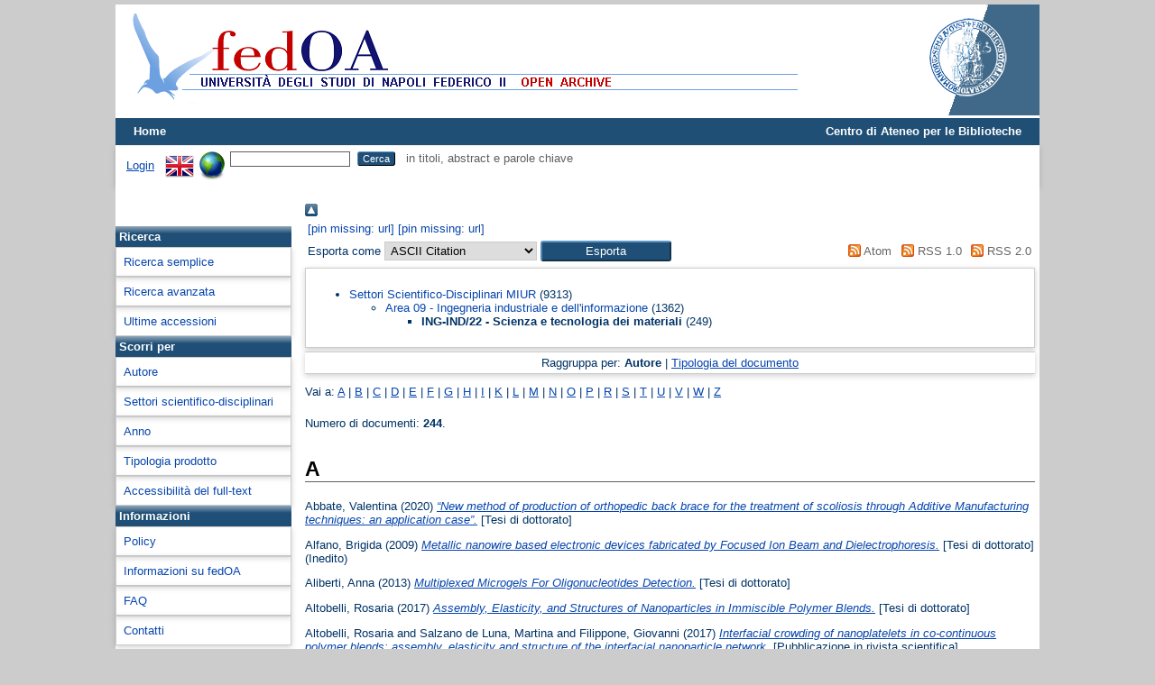

--- FILE ---
content_type: text/html; charset=utf-8
request_url: http://www.fedoa.unina.it/view/subjects/ING-IND=5F22.html
body_size: 83731
content:
<!DOCTYPE html>
<html xmlns="http://www.w3.org/1999/xhtml">
  <head>
    <meta http-equiv="X-UA-Compatible" content="IE=edge" />
    <title>Documenti il cui settore scientifico-disciplinare è "ING-IND/22 - Scienza e tecnologia dei materiali" - fedOA</title>
    <link rel="icon" href="/favicon.ico" type="image/x-icon" />
    <link rel="shortcut icon" href="/favicon.ico" type="image/x-icon" />
    <link href="http://www.fedoa.unina.it/" rel="Top" />
    <link href="http://www.fedoa.unina.it/sword-app/servicedocument" rel="Sword" />
    <link rel="SwordDeposit" href="http://www.fedoa.unina.it/id/contents" />
    <link rel="Search" href="http://www.fedoa.unina.it/cgi/search" type="text/html" />
    <link type="application/opensearchdescription+xml" href="http://www.fedoa.unina.it/cgi/opensearchdescription" title="fedOA" rel="Search" />
    <script type="text/javascript">
// <![CDATA[
var eprints_http_root = "http://www.fedoa.unina.it";
var eprints_http_cgiroot = "http://www.fedoa.unina.it/cgi";
var eprints_oai_archive_id = "fedoa.unina.it";
var eprints_logged_in = false;
var eprints_logged_in_userid = 0; 
var eprints_logged_in_username = ""; 
var eprints_logged_in_usertype = ""; 
var eprints_lang_id = "it";
// ]]></script>
    <style type="text/css">.ep_logged_in { display: none }</style>
    <link rel="stylesheet" href="/style/auto-3.4.6.css?1732279742" type="text/css" />
    <script src="/javascript/auto-3.4.6.js?1732279742" type="text/javascript">
//padder
</script>
    <!--[if lte IE 6]>
        <link rel="stylesheet" type="text/css" href="/style/ie6.css" />
   <![endif]-->
    <meta name="Generator" content="EPrints 3.4.6" />
    <meta http-equiv="Content-Type" content="text/html; charset=UTF-8" />
    <meta http-equiv="Content-Language" content="it" />
    
  </head>
  <body>
    <div id="content">
    

      
  <!-- INIZIA SUPERIORE -->   
      <!--
  <div class="ep_tm_nav-up">
         <a href="http://www.sba.unina.it">Centro di Ateneo per le Biblioteche</a> |   
              <div id="ep_tm_languages"> 
                   <a href="/cgi/set_lang?lang=en&amp;referrer={$config{http_url}}">english</a> |
                  <a href="/cgi/set_lang?lang=it&amp;referrer={$config{http_url}}">italiano</a>
              </div>
  </div>
-->
      
  <div class="ep_tm_header ep_noprint">
      
           <div class="ep_tm_site_logo">
                 <a href="http://www.fedoa.unina.it/" title="fedOA">
                 <img alt="fedOA" src="/images/sitelogo.png" />
                 </a>
          </div>
    
             <div class="ep_tm_unina_logo">
             <a href="http://www.unina.it" title="Università di Napoli Federico II">
             <img alt="Universita di Napoli Federico II" src="/images/unina-fedoa.png" />
             </a>
         </div>
  
    <!--
         <div class="ep_tm_unina_logo">
             <a href="http://www.unina.it" title="Università di Napoli Federico II">
             <img alt="Università di Napoli Federico II" src="/images/barra_unina.jpg"/>
             </a>
         </div>
   -->
   
   
      <ul class="ep_tm_menu">
        <li>
          <a href="http://www.fedoa.unina.it">
            Home
          </a>
        </li>
        
<!--
        <li>
          <a href="{$config{http_url}}/information.html">
            <epc:phrase ref="template/navigation:about"/>
          </a>
        </li>
        <li>
          <a href="{$config{http_url}}/view/" menu="ep_tm_menu_browse">
            <epc:phrase ref="template/navigation:browse"/>
          </a>
          <ul id="ep_tm_menu_browse" style="display:none;">
            <li>
              <a href="{$config{http_url}}/view/year/">
                <epc:phrase ref="bin/generate_views:indextitleprefix"/>
                <epc:phrase ref="viewname_eprint_year"/>
              </a>
            </li>
            <li>
              <a href="{$config{http_url}}/view/subjects/">
                <epc:phrase ref="bin/generate_views:indextitleprefix"/>
                <epc:phrase ref="viewname_eprint_subjects"/>
              </a>
            </li>
            <li>
              <a href="{$config{http_url}}/view/divisions/">
                <epc:phrase ref="bin/generate_views:indextitleprefix"/>
                <epc:phrase ref="viewname_eprint_divisions"/>
              </a>
            </li>
            <li>
              <a href="{$config{http_url}}/view/creators/">
                <epc:phrase ref="bin/generate_views:indextitleprefix"/>
                <epc:phrase ref="viewname_eprint_creators"/>
              </a>
            </li>
          </ul>
           </li>
 --> 
        <li style="float:right"><a href="http://www.sba.unina.it" style="color:#ffffff; text-decoration: none;">Centro di Ateneo per le Biblioteche</a></li>
      </ul>

      <table class="ep_tm_searchbar">
        <tr>
          <td align="left">
            <ul id="ep_tm_menu_tools" class="ep_tm_key_tools"><li class="ep_tm_key_tools_item"><a class="ep_tm_key_tools_item_link" href="/cgi/users/home">Login</a></li></ul>
          </td>
          <td align="right" style="white-space: nowrap">
            <div id="ep_tm_languages"><a href="/cgi/set_lang?lang=en&amp;referrer=http%3A%2F%2Fwww.fedoa.unina.it%2Fview%2Fsubjects%2FING-IND%3D5F22.html" title="English"><img alt="English" border="0" align="top" src="/images/flags/en.png" /></a><a title="Cancella i cookie per la scelta della lingua" href="/cgi/set_lang?referrer=http%3A%2F%2Fwww.fedoa.unina.it%2Fview%2Fsubjects%2FING-IND%3D5F22.html"><img border="0" alt="Cancella i cookie per la scelta della lingua" align="top" src="/images/flags/aero.png" /></a></div>
            <form method="get" accept-charset="utf-8" action="http://www.fedoa.unina.it/cgi/search" style="display:inline">
              <input class="ep_tm_searchbarbox" size="20" type="text" name="q" />
              <input class="ep_tm_searchbarbutton" value="Cerca" type="submit" name="_action_search" />
              in titoli, abstract e parole chiave
              <input type="hidden" name="_action_search" value="Search" />
              <input type="hidden" name="_order" value="bytitle" />
              <input type="hidden" name="basic_srchtype" value="ALL" />
              <input type="hidden" name="_satisfyall" value="ALL" />
            </form>
          </td>
        </tr>
      </table>

    </div>
    
 <!-- INIZIA PARTE CENTRALE -->   

<div class="ep_tm_central">

<!-- INIZIA MENU SX -->

 <div class="ep_tm_page_menu-sx">
	 <div style="padding:10px 40px;">
   <div data-badge-details="right" data-badge-type="medium-donut" class="altmetric-embed"></div>
	</div>
     <div class="ep_toolbox"><div class="ep_toolbox_tab">
      Ricerca
    </div></div>
    
      <div class="ep_toolbox"><div class="ep_toolbox_content">
           <a href="http://www.fedoa.unina.it/cgi/search/simple">Ricerca semplice</a>
      </div></div>

    <div class="ep_toolbox"><div class="ep_toolbox_content">
         <a href="http://www.fedoa.unina.it/cgi/search/advanced">Ricerca avanzata</a>
    </div></div>
<!--  
       <div class="ep_toolbox"><div class="ep_toolbox_content" >
         <u>Full text ad accesso aperto</u>
    </div></div>
-->   
          <div class="ep_toolbox"><div class="ep_toolbox_content">
                 <a href="http://www.fedoa.unina.it/cgi/latest">Ultime accessioni</a>

    </div></div>
  
     <div class="ep_toolbox"><div class="ep_toolbox_tab">
      Scorri per
    </div></div>

    <div class="ep_toolbox"><div class="ep_toolbox_content">
              <a href="http://www.fedoa.unina.it/view/creators/">
                
                Autore
              </a>
    </div></div>
   
   
  
    <div class="ep_toolbox"><div class="ep_toolbox_content">
      <a href="http://www.fedoa.unina.it/view/subjects/">
                
                Settori scientifico-disciplinari
              </a>
       </div></div>

    <div class="ep_toolbox"><div class="ep_toolbox_content">
              <a href="http://www.fedoa.unina.it/view/year/">
                
                Anno
              </a>
      </div></div>    

  
<!--
     <div class="ep_toolbox"><div class="ep_toolbox_content" >
              <a href="{$config{http_url}}/view/creators_dep/">
                <epc:phrase ref="bin/generate_views:indextitleprefix"/>
                <epc:phrase ref="viewname_eprint_creators_dep"/>
              </a>
    </div></div>
-->

    <div class="ep_toolbox"><div class="ep_toolbox_content">
              <a href="http://www.fedoa.unina.it/view/types/">
                
                Tipologia prodotto
              </a>
    </div></div>
<!--   
       <div class="ep_toolbox"><div class="ep_toolbox_content" >
         <u>Dottorato</u>
    </div></div>
   
          <div class="ep_toolbox"><div class="ep_toolbox_content" >
         <u>Accessibilità full-text</u>
    </div></div>
   
-->
    <div class="ep_toolbox"><div class="ep_toolbox_content">
              <a href="http://www.fedoa.unina.it/view/by_fulltext/">
                
                Accessibilità del full-text
              </a>
    </div></div>
<!--
    <div class="ep_toolbox"><div class="ep_toolbox_content" >
              <a href="{$config{http_url}}/view/isicrui/">
                <epc:phrase ref="bin/generate_views:indextitleprefix"/>
                <epc:phrase ref="viewname_eprint_isicrui"/>
              </a>
    </div></div>
 --> 

   <div class="ep_toolbox"><div class="ep_toolbox_tab">
      Informazioni
    </div></div>
   

    <div class="ep_toolbox"><div class="ep_toolbox_content">
          <a href="http://www.fedoa.unina.it/policies.html">
            Policy
          </a>
        </div></div>
   

    <div class="ep_toolbox"><div class="ep_toolbox_content">
          <a href="http://www.fedoa.unina.it/information.html">
            Informazioni su fedOA
          </a>
        </div></div>

   
    <div class="ep_toolbox"><div class="ep_toolbox_content">
          <a href="http://www.fedoa.unina.it/faq.html">
            FAQ
          </a>
        </div></div>  
   
   
    <div class="ep_toolbox"><div class="ep_toolbox_content">
          <a href="http://www.fedoa.unina.it/contact.html">
            Contatti
          </a>
        </div></div>  
             
   </div>
 
 <!-- FINE MENU SX -->


<!-- INIZIA CONTENUTO PAGINA -->

   <div class="ep_tm_page_content">
     <!--
        <h1 class="ep_tm_pagetitle">
          <epc:pin ref="title"/>
        </h1>
-->
        <div class="no_link_decor"><a href="./" alt="[up]"><img alt="[up]" src="/style/images/multi_up.png"><table><tr><td>[pin missing: url]</td><td>[pin missing: url]</td></tr></table></img></a></div><form action="/cgi/exportview" method="get" accept-charset="utf-8">
<table width="100%"><tr>
  <td align="left">Esporta come <select id="export-format" name="format"><option value="Text">ASCII Citation</option><option value="BibTeX">BibTeX</option><option value="DC">Dublin Core</option><option value="DC_DOI">Dublin Core</option><option value="DC_OPENAIRE">Dublin Core</option><option value="XML">EP3 XML</option><option value="EndNote">EndNote</option><option value="HTML">HTML Citation</option><option value="JSON">JSON</option><option value="METS">METS</option><option value="CSV">Multiline CSV</option><option value="Ids">Object IDs</option><option value="ContextObject">OpenURL ContextObject</option><option value="RDFNT">RDF+N-Triples</option><option value="RDFN3">RDF+N3</option><option value="RDFXML">RDF+XML</option><option value="RefWorks">RefWorks</option><option value="Refer">Refer</option><option value="RIS">Reference Manager</option></select><input class="ep_form_action_button" value="Esporta" name="_action_export_redir" role="button" type="submit" /><input id="view" value="subjects" name="view" type="hidden" /><input id="values" value="ING-IND=5F22" name="values" type="hidden" /></td>
  <td align="right"> <span class="ep_search_feed"><a href="/cgi/exportview/subjects/ING-IND=5F22/Atom/ING-IND=5F22.xml"><img border="0" alt="[Atom feed]" src="/style/images/feed-icon-14x14.png" /> Atom</a></span> <span class="ep_search_feed"><a href="/cgi/exportview/subjects/ING-IND=5F22/RSS/ING-IND=5F22.rss"><img src="/style/images/feed-icon-14x14.png" alt="[RSS feed]" border="0" /> RSS 1.0</a></span> <span class="ep_search_feed"><a href="/cgi/exportview/subjects/ING-IND=5F22/RSS2/ING-IND=5F22.xml"><img src="/style/images/feed-icon-14x14.png" alt="[RSS2 feed]" border="0" /> RSS 2.0</a></span></td>
</tr>
<tr>
  <td align="left" colspan="2">
    
  </td>
</tr>
</table>

</form><div class="ep_toolbox"><div class="ep_toolbox_content"><ul><li><a href="ssd.html">Settori Scientifico-Disciplinari MIUR</a> (9313)<ul><li><a href="ssd-09.html">Area 09 - Ingegneria industriale e dell'informazione</a> (1362)<ul><li><strong>ING-IND/22 - Scienza e tecnologia dei materiali</strong> (249)</li></ul></li></ul></li></ul></div></div><div class="ep_view_page ep_view_page_view_subjects"><div class="ep_view_group_by">Raggruppa per: <span class="ep_view_group_by_current">Autore</span> | <a href="ING-IND=5F22.type.html">Tipologia del documento</a></div><div class="ep_view_jump ep_view_subjects_creators_name_jump"><div class="ep_view_jump_to">Vai a: <a href="#group_A">A</a> | <a href="#group_B">B</a> | <a href="#group_C">C</a> | <a href="#group_D">D</a> | <a href="#group_E">E</a> | <a href="#group_F">F</a> | <a href="#group_G">G</a> | <a href="#group_H">H</a> | <a href="#group_I">I</a> | <a href="#group_K">K</a> | <a href="#group_L">L</a> | <a href="#group_M">M</a> | <a href="#group_N">N</a> | <a href="#group_O">O</a> | <a href="#group_P">P</a> | <a href="#group_R">R</a> | <a href="#group_S">S</a> | <a href="#group_T">T</a> | <a href="#group_U">U</a> | <a href="#group_V">V</a> | <a href="#group_W">W</a> | <a href="#group_Z">Z</a></div></div><div class="ep_view_blurb">Numero di documenti: <strong>244</strong>.</div><a name="group_A"></a><h2>A</h2><p>


		<span class="person_name">Abbate, Valentina</span>
	

(2020)

<a href="http://www.fedoa.unina.it/13111/"><em>“New method of production of orthopedic back brace for the treatment of scoliosis through Additive Manufacturing techniques: an application case”.</em></a>


		[Tesi di dottorato]
	


	


</p><p>


		<span class="person_name">Alfano, Brigida</span>
	

(2009)

<a href="http://www.fedoa.unina.it/3902/"><em>Metallic nanowire based electronic devices fabricated by Focused Ion Beam and Dielectrophoresis.</em></a>


		[Tesi di dottorato]
	


	 (Inedito)


</p><p>


		<span class="person_name">Aliberti, Anna</span>
	

(2013)

<a href="http://www.fedoa.unina.it/9290/"><em>Multiplexed Microgels For Oligonucleotides Detection.</em></a>


		[Tesi di dottorato]
	


	


</p><p>


		<span class="person_name">Altobelli, Rosaria</span>
	

(2017)

<a href="http://www.fedoa.unina.it/12155/"><em>Assembly, Elasticity, and Structures of Nanoparticles in Immiscible Polymer Blends.</em></a>


		[Tesi di dottorato]
	


	


</p><p>


		<span class="person_name">Altobelli, Rosaria</span> and <span class="person_name">Salzano de Luna, Martina</span> and <span class="person_name">Filippone, Giovanni</span>
	

(2017)

<a href="http://www.fedoa.unina.it/12796/"><em>Interfacial crowding of nanoplatelets in co-continuous polymer blends: assembly, elasticity and structure of the interfacial nanoparticle network.</em></a>


		[Pubblicazione in rivista scientifica]
	


	


</p><p>


		<span class="person_name">Amalfitano, Giuseppe</span>
	

(2013)

<a href="http://www.fedoa.unina.it/9465/"><em>Oxygen storage materials: a new type of hemoglobin based oxygen carrier (HBOC).</em></a>


		[Tesi di dottorato]
	


	


</p><p>


		<span class="person_name">Anaclerio, Sandro</span>
	

(2009)

<a href="http://www.fedoa.unina.it/3256/"><em>PRODUZIONE DI CERAMICI AVANZATI CON TECNOLOGIE&#13;
NON CONVENZIONALI.</em></a>


		[Tesi di dottorato]
	


	 (Inedito)


</p><p>


		<span class="person_name">Aruta, Rosaria</span>
	

(2015)

<a href="http://www.fedoa.unina.it/10495/"><em>NANOSTRUCTURES FOR THERAPY AND DIAGNOSIS.</em></a>


		[Tesi di dottorato]
	


	


</p><p>


		<span class="person_name">Ascione, Chiara</span>
	

(2017)

<a href="http://www.fedoa.unina.it/12197/"><em>Development of high performance moisture barrier coating for PET bottles.</em></a>


		[Tesi di dottorato]
	


	


</p><p>


		<span class="person_name">Ascione, Laura</span>
	

(2013)

<a href="http://www.fedoa.unina.it/9342/"><em>Synthesis and Characterization of Hyperbranched Polyesters for Special Uses.</em></a>


		[Tesi di dottorato]
	


	


</p><p>


		<span class="person_name">Attianese, Ilaria</span>
	

(2013)

<a href="http://www.fedoa.unina.it/9523/"><em>Development of new material formulations to produce active films for food packaging.</em></a>


		[Tesi di dottorato]
	


	


</p><p>


		<span class="person_name">Autiello, Maria Assunta</span>
	

(2015)

<a href="http://www.fedoa.unina.it/10503/"><em>Manipulation of dermis based collagen networks with engineered mechanical behaviour for applications in the tanning sector.</em></a>


		[Tesi di dottorato]
	


	


</p><p>


		<span class="person_name">Aveta, Paola</span>
	

(2016)

<a href="http://www.fedoa.unina.it/11117/"><em>Caratterizzazione metallurgica e modellazione dei fenomeni di trasporto nella linear friction welding di leghe di titanio.</em></a>


		[Tesi di dottorato]
	


	


</p><p>


		<span class="person_name">Avolio, Roberto</span>
	

(2010)

<a href="http://www.fedoa.unina.it/8369/"><em>INNOVATIVE PET – BASED NANOSTRUCTURED MATERIALS FOR FOOD AND BEVERAGE PACKAGING APPLICATIONS.</em></a>


		[Tesi di dottorato]
	


	 (Inedito)


</p><p>


		<span class="person_name">Avossa, Joshua</span>
	

(2017)

<a href="http://www.fedoa.unina.it/12190/"><em>Imparting superhydrophobic properties through janus wrinkled silica-gel particles.</em></a>


		[Tesi di dottorato]
	


	


</p><a name="group_B"></a><h2>B</h2><p>


		<span class="person_name">Baldanza, Antonio</span>
	

(2022)

<a href="http://www.fedoa.unina.it/14593/"><em>Sorption thermodynamics and mass transport in glassy and rubbery polymers.</em></a>


		[Tesi di dottorato]
	


	


</p><p>


		<span class="person_name">Belli, Valentina</span>
	

(2014)

<a href="http://www.fedoa.unina.it/9821/"><em>“Rational design of nanoparticles to improve anticancer drug delivery”.</em></a>


		[Tesi di dottorato]
	


	


</p><p>


		<span class="person_name">Berardini, Francesco</span>
	

(2008)

<a href="http://www.fedoa.unina.it/3324/"><em>Studio e sviluppo di compositi innovativi a matrice termoplastica per applicazione nel settore dei trasporti.</em></a>


		[Tesi di dottorato]
	


	 (Inedito)


</p><p>


		<span class="person_name">Bevilacqua, Maria Fortuna</span>
	

(2006)

<a href="http://www.fedoa.unina.it/897/"><em>Chemical vapor deposition of carbon nanotubes on iron-patterned substrates: towards a control of the positioning and structure.</em></a>


		[Tesi di dottorato]
	


	 (Inedito)


</p><p>


		<span class="person_name">Bianco, Vittorio</span>
	

(2016)

<a href="http://www.fedoa.unina.it/10714/"><em>Digital Holography Microscopy at Lab-on-a-Chip scale: novel algorithms and recording strategies.</em></a>


		[Tesi di dottorato]
	


	


</p><p>


		<span class="person_name">Bizzarrini, Nadia</span>
	

(2016)

<a href="http://www.fedoa.unina.it/10796/"><em>Aerodynamic design of stall regulated wind turbines to maximize annual energy yield.</em></a>


		[Tesi di dottorato]
	


	


</p><p>


		<span class="person_name">Boccardi, Simone</span>
	

(2017)

<a href="http://www.fedoa.unina.it/11750/"><em>Infrared thermography to monitoring mechanical tests on composite materials: Experimental procedure and data analysis.</em></a>


		[Tesi di dottorato]
	


	


</p><p>


		<span class="person_name">Bonadies, Irene</span>
	

(2009)

<a href="http://www.fedoa.unina.it/3848/"><em>Nanocompositi a matrice PVC.</em></a>


		[Tesi di dottorato]
	


	 (Inedito)


</p><p>


		<span class="person_name">Bossio, Antonio</span>
	

(2013)

<a href="http://www.fedoa.unina.it/9262/"><em>Modellazione analitica del processo di corrosione di armature in calcestruzzo armato e validazione sperimentale mediante prove non distruttive.</em></a>


		[Tesi di dottorato]
	


	


</p><p>


		<span class="person_name">Brigante, Domenico</span>
	

(2008)

<a href="http://www.fedoa.unina.it/3460/"><em>STUDIO, MODELLAZIONE E SPERIMENTAZIONE
 DI UN COMPOSITO A MATRICE CEMENTIZIA PER RINFORZO STRUTTURALE.</em></a>


		[Tesi di dottorato]
	


	 (Inedito)


</p><p>


		<span class="person_name">Brondi, Cosimo</span>
	

(2020)

<a href="http://www.fedoa.unina.it/13086/"><em>Polyurethane foams: novel processing and novel additives for improved thermal insulation properties.</em></a>


		[Tesi di dottorato]
	


	


</p><p>


		<span class="person_name">Buosciolo, Antonietta</span>
	

(2008)

<a href="http://www.fedoa.unina.it/1905/"><em>Tin oxide thin films in opto-chemical sensing: preparation, surface morphology, near field optical properties and testing.</em></a>


		[Tesi di dottorato]
	


	 (Inedito)


</p><a name="group_C"></a><h2>C</h2><p>


		<span class="person_name">Cafiero, Livia</span>
	

(2016)

<a href="http://www.fedoa.unina.it/11034/"><em>Controllo della morfologia cellulare su scala micro e sub-micrometrica in espansi di miscele di polimeri termoplastici.</em></a>


		[Tesi di dottorato]
	


	


</p><p>


		<span class="person_name">Caggiano, Valeria</span>
	

(2008)

<a href="http://www.fedoa.unina.it/3326/"><em>Sviluppo di sistemi epossidici per la produzione di preimpregnati unidirezionali ad alta Tg e lunga shelf- life.</em></a>


		[Tesi di dottorato]
	


	 (Inedito)


</p><p>


		<span class="person_name">Calabuig-Barroso, Alejandro</span>
	

(2016)

<a href="http://www.fedoa.unina.it/11066/"><em>DEVELOPMENT OF ADVANCED INTERFEROMETRIC TECHNICHES FOR THE STUDY OF CELL-MATERIAL INTERACTION.</em></a>


		[Tesi di dottorato]
	


	


</p><p>


		<span class="person_name">Callegaro, Gabriella</span>
	

(2008)

<a href="http://www.fedoa.unina.it/3259/"><em>Preparazione e caratterizzazione di silicati lamellari organomodificati e di loro nanocompositi a matrice poliestere termoplastica.</em></a>


		[Tesi di dottorato]
	


	 (Inedito)


</p><p>


		<span class="person_name">Cammarano, Aniello</span>
	

(2013)

<a href="http://www.fedoa.unina.it/9251/"><em>Sviluppo di un substrato polimerico ad elevate prestazioni termo-meccaniche e migliorate proprietà adesive nei confronti di layer inorganici.</em></a>


		[Tesi di dottorato]
	


	


</p><p>


		<span class="person_name">Cammarano, Sara</span>
	

(2010)

<a href="http://www.fedoa.unina.it/8358/"><em>Study of annealing and orientation effects on physical properties of PLA based nanocomposite films.</em></a>


		[Tesi di dottorato]
	


	 (Inedito)


</p><p>


		<span class="person_name">Campanile, Assunta</span>
	

(2021)

<a href="http://www.fedoa.unina.it/14275/"><em>Multifunctional inorganic foams based on alkali – activated materials.</em></a>


		[Tesi di dottorato]
	


	


</p><p>


		<span class="person_name">Cantoni, Stefania</span>
	

(2009)

<a href="http://www.fedoa.unina.it/3853/"><em>Ultra High Temperature Ceramics as Thermal Protection System of Space Re-entry Vehicle.</em></a>


		[Tesi di dottorato]
	


	 (Inedito)


</p><p>


		<span class="person_name">Capasso, Ilaria</span>
	

(2017)

<a href="http://www.fedoa.unina.it/11779/"><em>Design and Synthesis of Hybrid Ceramic Foams with Tailored Porosity.</em></a>


		[Tesi di dottorato]
	


	


</p><p>


		<span class="person_name">Capone, Claudia Cristiana Chiara</span>
	

(2010)

<a href="http://www.fedoa.unina.it/7962/"><em>Poro_Thermoelastic Duality and FE-based strategies for the analysis of biological tissues.</em></a>


		[Tesi di dottorato]
	


	 (Inedito)


</p><p>


		<span class="person_name">Capone, Fabio</span>
	

(2016)

<a href="http://www.fedoa.unina.it/11080/"><em>Thermodynamics of Polycaprolactone-water systems
Analysis of interactional issues by comparing ab-initio and molecular approaches with a classical lattice
fluid theory of mixtures.</em></a>


		[Tesi di dottorato]
	


	


</p><p>


		<span class="person_name">Capuano, Guglielmo</span>
	

(2011)

<a href="http://www.fedoa.unina.it/8830/"><em>STRUCTURE AND DYNAMICS OF MODEL POLYMER NANOCOMPOSITES.</em></a>


		[Tesi di dottorato]
	


	 (Inedito)


</p><p>


		<span class="person_name">Caputo, Tania Mariastella</span>
	

(2018)

<a href="http://www.fedoa.unina.it/12509/"><em>Tuneable hydrogel platform for oligonucleotide biomarkers detection.</em></a>


		[Tesi di dottorato]
	


	


</p><p>


		<span class="person_name">Carangelo, Anna</span>
	

(2017)

<a href="http://www.fedoa.unina.it/12071/"><em>Surface Green Technologies for Aeronautic Industry.</em></a>


		[Tesi di dottorato]
	


	


</p><p>


		<span class="person_name">Caraviello, Antonio</span>
	

(2016)

<a href="http://www.fedoa.unina.it/10744/"><em>Studio ed analisi in ambiente FE del comportamento micromeccanico a compressione di schiume metalliche in lega di alluminio.</em></a>


		[Tesi di dottorato]
	


	


</p><p>


		<span class="person_name">Cardone, Giorgio</span>
	

(2008)

<a href="http://www.fedoa.unina.it/3260/"><em>Controllo della forma di nano strutture metalliche disperse in polimero.</em></a>


		[Tesi di dottorato]
	


	 (Inedito)


</p><p>


		<span class="person_name">Carotenuto, Angelo Rosario</span>
	

(2016)

<a href="http://www.fedoa.unina.it/10850/"><em>COUPLING CELLS COMPETITION, GROWTH AND REMODELLING IN
MECHANICS OF BIOLOGICAL SYSTEMS.</em></a>


		[Tesi di dottorato]
	


	


</p><p>


		<span class="person_name">Casale, Costantino</span>
	

(2013)

<a href="http://www.fedoa.unina.it/9367/"><em>3D COMPLEX ENDOGENOUS TISSUE EQUIVALENT IN VITRO: PROCESSING AND BIOTECHNOLOGICAL APPLICATION.</em></a>


		[Tesi di dottorato]
	


	


</p><p>


		<span class="person_name">Cascone, Francesco Davide</span>
	

(2022)

<a href="http://www.fedoa.unina.it/14401/"><em>Additive Manufacturing and Design Strategies for the&#13;
Development of Advanced Biomedical Devices.</em></a>


		[Tesi di dottorato]
	


	


</p><p>


		<span class="person_name">Cassese, Antonio</span>
	

(2006)

<a href="http://www.fedoa.unina.it/637/"><em>Zeoliti come precursori di materiali ceramici.</em></a>


		[Tesi di dottorato]
	


	 (Inedito)


</p><p>


		<span class="person_name">Castaldo, Paola</span>
	

(2014)

<a href="http://www.fedoa.unina.it/10021/"><em>Caratterizzazione del comportamento alla corrosione sotto sforzo di giunti saldati FSW di leghe di alluminio trattabili termicamente.</em></a>


		[Tesi di dottorato]
	


	


</p><p>


		<span class="person_name">Castaldo, Rachele</span>
	

(2017)

<a href="http://www.fedoa.unina.it/11835/"><em>Preparation and characterization of hyper-crosslinked resins and nanocomposites.</em></a>


		[Tesi di dottorato]
	


	


</p><p>


		<span class="person_name">Casula, Gianluca</span>
	

(2008)

<a href="http://www.fedoa.unina.it/1926/"><em>Tecniche di processo e proprietà di materiali compositi a matrice termoplastica con applicazione nel settore aerospaziale.</em></a>


		[Tesi di dottorato]
	


	 (Inedito)


</p><p>


		<span class="person_name">Catalanotti, Lilia</span>
	

(2009)

<a href="http://www.fedoa.unina.it/3849/"><em>Proprietà di scambio superficiale di materiali zeolitici naturali e sintetici.</em></a>


		[Tesi di dottorato]
	


	 (Inedito)


</p><p>


		<span class="person_name">Causa, Andrea</span>
	

(2015)

<a href="http://www.fedoa.unina.it/10440/"><em>Nanoparticle-Induced Morphologies in Multiphase Polymer Systems.</em></a>


		[Tesi di dottorato]
	


	


</p><p>


		<span class="person_name">Cesarelli, Giuseppe</span>
	

(2020)

<a href="http://www.fedoa.unina.it/13070/"><em>Engineering novel scaffolds with in silico designed microarchitectures and potentially suitable for spatio-temporal drugs release.</em></a>


		[Tesi di dottorato]
	


	


</p><p>


		<span class="person_name">Chianese, Valeria</span>
	

(2015)

<a href="http://www.fedoa.unina.it/10501/"><em>Effect of density and interaction of surface-bound complexes on substrate-mediated delivery.</em></a>


		[Tesi di dottorato]
	


	


</p><p>


		<span class="person_name">Cilento, Fabrizia</span>
	

(2021)

<a href="http://www.fedoa.unina.it/14047/"><em>Innovative composite materials with high graphene content.</em></a>


		[Tesi di dottorato]
	


	


</p><p>


		<span class="person_name">Cimino, Francesca</span>
	

(2009)

<a href="http://www.fedoa.unina.it/3850/"><em>Preparazione di compositi rinforzati con fibre Naturali destinati ad applicazioni nell’edilizia ecosostenibile.</em></a>


		[Tesi di dottorato]
	


	 (Inedito)


</p><p>


		<span class="person_name">Cirillo, Valentina</span>
	

(2013)

<a href="http://www.fedoa.unina.it/9358/"><em>Design of bicomponent electrospun conduits for peripheral nerve regeneration.</em></a>


		[Tesi di dottorato]
	


	


</p><p>


		<span class="person_name">Coccoli, Valentina</span>
	

(2008)

<a href="http://www.fedoa.unina.it/1864/"><em>Ingegnerizzazione materiali collaginei per il riparo di tessuti cardiaci.</em></a>


		[Tesi di dottorato]
	


	 (Inedito)


</p><p>


		<span class="person_name">Colella, Francesco</span>
	

(2017)

<a href="http://www.fedoa.unina.it/11623/"><em>DESIGN OF 3D VIRTUAL AND 
ADDITIVE MANUFCTURED MODELS 
FOR CULTURAL HERITAGE.</em></a>


		[Tesi di dottorato]
	


	


</p><p>


		<span class="person_name">Coppola, Sara</span>
	

(2014)

<a href="http://www.fedoa.unina.it/9897/"><em>Toward the manipulation of multiphase materials 
for nanobiotechnology applications in touch-less modality: 
a pyrofluidic platform.</em></a>


		[Tesi di dottorato]
	


	


</p><p>


		<span class="person_name">Cosenza, Chiara</span>
	

(2014)

<a href="http://www.fedoa.unina.it/9912/"><em>Molecular simulations of biomolecules-inorganic interactions for hybrid material design.</em></a>


		[Tesi di dottorato]
	


	


</p><p>


		<span class="person_name">Cruz Maya, Iriczalli</span>
	

(2020)

<a href="http://www.fedoa.unina.it/13048/"><em>Preparation and Characterization of Scaffolds for Tissue Engineering.</em></a>


		[Tesi di dottorato]
	


	


</p><p>


		<span class="person_name">Cutolo, Arsenio</span>
	

(2011)

<a href="http://www.fedoa.unina.it/8501/"><em>MULTISCALE AND MULTIPHUSIC FEM BASED NUMERICAL APPROACHES IN MECHANICS OF COMPOSITE MATERIALS.</em></a>


		[Tesi di dottorato]
	


	 (Inedito)


</p><a name="group_D"></a><h2>D</h2><p>


		<span class="person_name">D'Albore, Marietta</span>
	

(2017)

<a href="http://www.fedoa.unina.it/12159/"><em>Design of 3D additive manufactured and customized devices for biomedical applications.</em></a>


		[Tesi di dottorato]
	


	


</p><p>


		<span class="person_name">D'Amora, Ugo</span>
	

(2013)

<a href="http://www.fedoa.unina.it/9280/"><em>A NOVEL ROUTE TOWARDS THE DESIGN OF 3D MORPHOLOGICALLY CONTROLLED MAGNETIC SCAFFOLDS FOR ADVANCED BONE TISSUE ENGINEERING.</em></a>


		[Tesi di dottorato]
	


	


</p><p>


		<span class="person_name">D'Angelo, Gigliola</span>
	

(2021)

<a href="http://www.fedoa.unina.it/14279/"><em>Technologies for the reuse of demolition waste in the production of geopolymer-based building materials: prospects and opportunities.</em></a>


		[Tesi di dottorato]
	


	


</p><p>


		<span class="person_name">D'Antò, Vincenzo</span>
	

(2009)

<a href="http://www.fedoa.unina.it/3855/"><em>Materiali dentari dalla tossicità alla rigenerazione.</em></a>


		[Tesi di dottorato]
	


	 (Inedito)


</p><p>


		<span class="person_name">D'Auria, Marco</span>
	

(2015)

<a href="http://www.fedoa.unina.it/10414/"><em>Materiali leggeri magneto-sensibili basati su strutture polimeriche espanse e particelle con distribuzione spaziale controllata mediante campo magnetico.</em></a>


		[Tesi di dottorato]
	


	


</p><p>


		<span class="person_name">David, Dannhauser</span>
	

(2013)

<a href="http://www.fedoa.unina.it/9377/"><em>Small angle light scattering apparatus for analysis of single micrometric particles in microfluidic flows.</em></a>


		[Tesi di dottorato]
	


	


</p><p>


		<span class="person_name">De Capua, Alberta</span>
	

(2020)

<a href="http://www.fedoa.unina.it/13161/"><em>Multi-­functional emulsion based nanocapsules for active targeting.</em></a>


		[Tesi di dottorato]
	


	


</p><p>


		<span class="person_name">De Falco, Francesca</span>
	

(2018)

<a href="http://www.fedoa.unina.it/12577/"><em>Microplastic pollution from synthetic textiles:
quantitative evaluation and mitigation strategies.</em></a>


		[Tesi di dottorato]
	


	


</p><p>


		<span class="person_name">De Falco, Gianluigi</span>
	

(2015)

<a href="http://www.fedoa.unina.it/10133/"><em>Manufacture and Characterization of Nanoparticles for Energetic Applications.</em></a>


		[Tesi di dottorato]
	


	


</p><p>


		<span class="person_name">De Fenzo, Anna</span>
	

(2011)

<a href="http://www.fedoa.unina.it/8613/"><em>Preparazione e caratterizzazione di sistemi epossidici con migliorate proprietà alla fiamma.</em></a>


		[Tesi di dottorato]
	


	 (Inedito)


</p><p>


		<span class="person_name">De Lumè, Antonello</span>
	

(2013)

<a href="http://www.fedoa.unina.it/9401/"><em>Implementazione in MATLAB di un codice per la simulazione numerica del processo RTM.</em></a>


		[Tesi di dottorato]
	


	


</p><p>


		<span class="person_name">De Martino, Dario</span>
	

(2015)

<a href="http://www.fedoa.unina.it/10432/"><em>MATRICI TERMOINDURENTI DA FONTI RINNOVABILI E
RELATIVI COMPOSITI: ANALISI DELLE PROPRIETÀ FISICHE E
CONFRONTO CON UN SISTEMA TRADIZIONALE.</em></a>


		[Tesi di dottorato]
	


	


</p><p>


		<span class="person_name">De Martino, Selene</span>
	

(2018)

<a href="http://www.fedoa.unina.it/12641/"><em>Azobenzene-based Biomaterials as Dynamic Cell Culture Systems.</em></a>


		[Tesi di dottorato]
	


	


</p><p>


		<span class="person_name">De Masi, Alessandra</span>
	

(2020)

<a href="http://www.fedoa.unina.it/13167/"><em>Microfluidic Synthesis and Engineering of Hydrogel-based Biosensor for In-gel Immunoassays.</em></a>


		[Tesi di dottorato]
	


	


</p><p>


		<span class="person_name">De Nicola, Felice</span>
	

(2009)

<a href="http://www.fedoa.unina.it/3852/"><em>Materials and Process Design for Composite Anisogrid Structures.</em></a>


		[Tesi di dottorato]
	


	 (Inedito)


</p><p>


		<span class="person_name">De Santo, Ilaria</span>
	

(2008)

<a href="http://www.fedoa.unina.it/3240/"><em>Transport in nanomaterials: from macroscopic permeability studies towards single molecule evidence.</em></a>


		[Tesi di dottorato]
	


	 (Inedito)


</p><p>


		<span class="person_name">De Simone, Luigi</span>
	

(2006)

<a href="http://www.fedoa.unina.it/1084/"><em>Sviluppo di materiali polimerici e delle loro relative tecnologie di trasformazione per la loro integrazione nella realizzazione di microdispositivi elettronici.</em></a>


		[Tesi di dottorato]
	


	 (Inedito)


</p><p>


		<span class="person_name">Dello Iacono, Stefania</span>
	

(2020)

<a href="http://www.fedoa.unina.it/13179/"><em>Intrinsic self healing thermoset from design to insustrial applications.</em></a>


		[Tesi di dottorato]
	


	


</p><p>


		<span class="person_name">Dessì, Mariagemiliana</span>
	

(2010)

<a href="http://www.fedoa.unina.it/8444/"><em>Injectable Extracellular Matrix Analogs.</em></a>


		[Tesi di dottorato]
	


	 (Inedito)


</p><p>


		<span class="person_name">Di Caprio, Maria Rosaria</span>
	

(2017)

<a href="http://www.fedoa.unina.it/12026/"><em>Rigid polyurethanes foaming with CO2 as physical blowing agent.</em></a>


		[Tesi di dottorato]
	


	


</p><p>


		<span class="person_name">Di Cicco, Chiara</span>
	

(2018)

<a href="http://www.fedoa.unina.it/12595/"><em>Photo-responsive oil core based polymer nanocapsules.</em></a>


		[Tesi di dottorato]
	


	


</p><p>


		<span class="person_name">Di Florio, Giuseppe</span>
	

(2009)

<a href="http://www.fedoa.unina.it/3856/"><em>Il processo di vulcanizzazione nelle gomme stirene-butadiene: meccanismi di reazione, coinvolgimento di additivi e loro processi di migrazione.</em></a>


		[Tesi di dottorato]
	


	 (Inedito)


</p><p>


		<span class="person_name">Di Girolamo, Flavia Viola</span>
	

(2011)

<a href="http://www.fedoa.unina.it/8981/"><em>Thin Film and Single Crystal Organic
Heterostructure Field Effect Transistors based
on Perylene Diimide compounds.</em></a>


		[Tesi di dottorato]
	


	 (Inedito)


</p><p>


		<span class="person_name">Di Luise, Nunzia</span>
	

(2015)

<a href="http://www.fedoa.unina.it/10279/"><em>Molecularly imprinted polymers with assistant recognition biomolecule for protein detection.</em></a>


		[Tesi di dottorato]
	


	


</p><p>


		<span class="person_name">Di Natale, Concetta</span>
	

(2016)

<a href="http://www.fedoa.unina.it/11013/"><em>Miniaturized biosensors and microdevices based on peptide for food industry and healthcare.</em></a>


		[Tesi di dottorato]
	


	


</p><p>


		<span class="person_name">Di Sarno, Valentina</span>
	

(2016)

<a href="http://www.fedoa.unina.it/10926/"><em>Comb-assisted high-sensitivity
spectroscopy of molecular buffer
gas cooled beams.</em></a>


		[Tesi di dottorato]
	


	


</p><p>


		<span class="person_name">Di Vito, Donato</span>
	

(2017)

<a href="http://www.fedoa.unina.it/11794/"><em>Mechanical modeling and experimental characterization of filled elastomers through generalized biaxial testing.</em></a>


		[Tesi di dottorato]
	


	


</p><p>


		<span class="person_name">de Alteriis, Renato</span>
	

(2015)

<a href="http://www.fedoa.unina.it/10198/"><em>NOVEL STRATEGY TO PRODUCE NON-SPHERICAL POLYMERIC MICROPARTICLES FOR DRUG DELIVERY AND TISSUE ENGINEERING.</em></a>


		[Tesi di dottorato]
	


	


</p><a name="group_E"></a><h2>E</h2><p>


		<span class="person_name">Elisabetta Maria, Cepollaro</span>
	



<a href="http://www.fedoa.unina.it/14127/"><em>Structured Functionalized Active Carbon Sorbents for the Purification of Gas Streams.</em></a>


		[Tesi di dottorato]
	


	


</p><p>


		<span class="person_name">Esposito, Biagio</span>
	

(2008)

<a href="http://www.fedoa.unina.it/1941/"><em>Scaffold per la rigenerazione del tessuto cartilagineo.</em></a>


		[Tesi di dottorato]
	


	 (Inedito)


</p><p>


		<span class="person_name">Esposito, Eliana</span>
	

(2014)

<a href="http://www.fedoa.unina.it/9961/"><em>ELECTRO-DRAWN POLYMER MICRONEEDLES FOR TRANSDERMIC DELIVERY OF LIPOPHILIC AND HYDROPHILIC COMPOUNDS.</em></a>


		[Tesi di dottorato]
	


	


</p><p>


		<span class="person_name">Esposito, Emilia Maria</span>
	

(2010)

<a href="http://www.fedoa.unina.it/8288/"><em>Realization and characterization of silicon nitride thin films embedding Si nanoparticles.</em></a>


		[Tesi di dottorato]
	


	 (Inedito)


</p><p>


		<span class="person_name">Esposito, Floriana</span>
	

(2006)

<a href="http://www.fedoa.unina.it/999/"><em>Sintesi e caratterizzazione di nanocompositi metallo-polimero per applicazioni funzionali avanzate.</em></a>


		[Tesi di dottorato]
	


	 (Inedito)


</p><a name="group_F"></a><h2>F</h2><p>


		<span class="person_name">Faiella, Gabriella</span>
	

(2009)

<a href="http://www.fedoa.unina.it/3858/"><em>Process tuning of physical properties of carbon nanotubes polymer composites.</em></a>


		[Tesi di dottorato]
	


	 (Inedito)


</p><p>


		<span class="person_name">Ferraro, Vincenzo</span>
	

(2021)

<a href="http://www.fedoa.unina.it/13571/"><em>Engineering of freestanding films.</em></a>


		[Tesi di dottorato]
	


	


</p><p>


		<span class="person_name">Fiorentino, Ilaria</span>
	

(2013)

<a href="http://www.fedoa.unina.it/9357/"><em>Effetti delle Nanoparticelle su differenti sistemi biologici.</em></a>


		[Tesi di dottorato]
	


	


</p><p>


		<span class="person_name">Formicola, Cristina</span>
	

(2008)

<a href="http://www.fedoa.unina.it/3047/"><em>Insight of thermo-mechanical and fire properties of an aerospace epoxy matrix loaded with micro and nano fillers.</em></a>


		[Tesi di dottorato]
	


	 (Inedito)


</p><p>


		<span class="person_name">Fucile, Pierpaolo</span>
	

(2022)

<a href="http://www.fedoa.unina.it/14623/"><em>Design of Additive Manufactured Scaffolds with Tailored Morphology and Properties for Bone Tissue Regeneration.</em></a>


		[Tesi di dottorato]
	


	


</p><p>


		<span class="person_name">Fusco, Luigi</span>
	

(2010)

<a href="http://www.fedoa.unina.it/8353/"><em>Materiali polimerici per applicazioni fotovoltaiche: sviluppo di nuove tecnologie a basso costo.</em></a>


		[Tesi di dottorato]
	


	 (Inedito)


</p><p>


		<span class="person_name">Fusco, Sabato</span>
	

(2006)

<a href="http://www.fedoa.unina.it/611/"><em>Microreologia di fluidi macromolecolari complessi per applicazioni biomedicali.</em></a>


		[Tesi di dottorato]
	


	 (Inedito)


</p><a name="group_G"></a><h2>G</h2><p>


		<span class="person_name">Galise, Francesco</span>
	

(2016)

<a href="http://www.fedoa.unina.it/10991/"><em>Strategie di ottimizzazione di giunti in materiale composito a matrice termoplastica ottenuti mediante Induction Welding.</em></a>


		[Tesi di dottorato]
	


	


</p><p>


		<span class="person_name">Gallicchio, Vito</span>
	

(2022)

<a href="http://www.fedoa.unina.it/14508/"><em>DESIGN STRATEGIES TOWARDS THE DEVELOPMENT OF ADVANCED SYSTEMS AND DEVICES IN CLINICAL AND EXPERIMENTAL MEDICINE.</em></a>


		[Tesi di dottorato]
	


	


</p><p>


		<span class="person_name">Gallo, Emanuela</span>
	

(2009)

<a href="http://www.fedoa.unina.it/3859/"><em>Progress in polyesters flame retardancy new halogen- free formulations.</em></a>


		[Tesi di dottorato]
	


	 (Inedito)


</p><p>


		<span class="person_name">Galzerano, Barbara</span>
	

(2020)

<a href="http://www.fedoa.unina.it/13163/"><em>Materiali porosi multifunzionali per applicazioni edilizie e ambientali.</em></a>


		[Tesi di dottorato]
	


	


</p><p>


		<span class="person_name">Gargiulo, Nicola</span>
	

(2007)

<a href="http://www.fedoa.unina.it/1501/"><em>Sintesi, funzionalizzazione e caratterizzazione di materiali mesostrutturati atti ad adsorbire anidride carbonica.</em></a>


		[Tesi di dottorato]
	


	 (Inedito)


</p><p>


		<span class="person_name">Garziano, Alessandro</span>
	

(2015)

<a href="http://www.fedoa.unina.it/10249/"><em>Engineered building bloks to print endogenous tissue and complex organs in vitro.</em></a>


		[Tesi di dottorato]
	


	


</p><p>


		<span class="person_name">Giugliano, Daniela</span>
	

(2014)

<a href="http://www.fedoa.unina.it/9843/"><em>MULTICOMPONENT BIOMIMETIC SYSTEMS FOR BONE AND OSTEOCHONDRAL DEFECTS.</em></a>


		[Tesi di dottorato]
	


	


</p><p>


		<span class="person_name">Giuliani, Chiara</span> and <span class="person_name">Pascucci, Marianna</span> and <span class="person_name">Riccucci, Cristina</span> and <span class="person_name">Messina, Elena</span> and <span class="person_name">Salzano de Luna, Martina</span> and <span class="person_name">Lavorgna, Marino</span> and <span class="person_name">Ingo, Gabriel Maria</span> and <span class="person_name">Di Carlo, Gabriella</span>
	

(2018)

<a href="http://www.fedoa.unina.it/12779/"><em>Chitosan-based coatings for corrosion protection of copper-based alloys: A promising more sustainable approach for cultural heritage applications.</em></a>


		[Pubblicazione in rivista scientifica]
	


	


</p><p>


		<span class="person_name">Gloria, Antonio</span>
	

(2007)

<a href="http://www.fedoa.unina.it/1500/"><em>Polimeri e compositi funzionali per la ricostruzione dei tessuti.</em></a>


		[Tesi di dottorato]
	


	 (Inedito)


</p><p>


		<span class="person_name">Grimaldi, Immacolata Angelica</span>
	

(2011)

<a href="http://www.fedoa.unina.it/8881/"><em>Realization and optimization of organic electronic devices manufactured by innovative technique: inkjet printing.</em></a>


		[Tesi di dottorato]
	


	 (Inedito)


</p><p>


		<span class="person_name">Guaccio, Angela</span>
	

(2006)

<a href="http://www.fedoa.unina.it/2516/"><em>Cell metabolism in 3D engineered tissues.</em></a>


		[Tesi di dottorato]
	


	 (Inedito)


</p><p>


		<span class="person_name">Guadalupi, Emanuele</span>
	

(2015)

<a href="http://www.fedoa.unina.it/10157/"><em>ACQUA &amp; TERME FIUGGI S.P.A. – ANALISI DI FATTIBILITÀ,&#13;
DEFINIZIONE ED IMPLEMENTAZIONE DI UNA NUOVA OPPORTUNITÀ DI&#13;
BUSINESS: LA BOTTIGLIA IN PET.</em></a>


		[Tesi di dottorato]
	


	


</p><p>


		<span class="person_name">Guarino, Vincenzo</span>
	

(2006)

<a href="http://www.fedoa.unina.it/1078/"><em>Materiali e Tecnologie per la realizzazione di sostituti ossei per l'ingegneria dei tessuti.</em></a>


		[Tesi di dottorato]
	


	 (Inedito)


</p><p>


		<span class="person_name">Guarnieri, Daniela</span>
	

(2007)

<a href="http://www.fedoa.unina.it/1491/"><em>Interazione cellula-materiale.</em></a>


		[Tesi di dottorato]
	


	 (Inedito)


</p><a name="group_H"></a><h2>H</h2><p>


		<span class="person_name">Hison, Cornelia Lorelai</span>
	

(2006)

<a href="http://www.fedoa.unina.it/612/"><em>Magneto-elastic characterization and thermal stability of the composite materials made of magnetic and non-magnetic constituents.</em></a>


		[Tesi di dottorato]
	


	 (Inedito)


</p><a name="group_I"></a><h2>I</h2><p>


		<span class="person_name">Iannace, Francesca</span>
	

(2008)

<a href="http://www.fedoa.unina.it/1898/"><em>Influence of carbon nanotubes on the properties of films of polypropylene prepared by film blowing.</em></a>


		[Tesi di dottorato]
	


	 (Inedito)


</p><p>


		<span class="person_name">Iannone, Maria</span>
	

(2010)

<a href="http://www.fedoa.unina.it/8233/"><em>Strategies for Recruitment and Selection of  
Mesenchymal Stem Cells.</em></a>


		[Tesi di dottorato]
	


	 (Inedito)


</p><p>


		<span class="person_name">Ida, Papallo</span>
	

(2021)

<a href="http://www.fedoa.unina.it/13575/"><em>Integrated Methodologies and Technologies for the Design of Advanced Biomedical Devices.</em></a>


		[Tesi di dottorato]
	


	


</p><p>


		<span class="person_name">Imparato, Giorgia</span>
	

(2008)

<a href="http://www.fedoa.unina.it/3288/"><em>Strategia bottom up per la produzione di bioibridi tessutali in vitro.</em></a>


		[Tesi di dottorato]
	


	 (Inedito)


</p><p>


		<span class="person_name">Imperatore, Maria</span>
	

(2011)

<a href="http://www.fedoa.unina.it/8702/"><em>“Synthesis, characterization and applications of metal organic frameworks in the energy industry field”.</em></a>


		[Tesi di dottorato]
	


	 (Inedito)


</p><p>


		<span class="person_name">Indolfi, Laura</span>
	

(2008)

<a href="http://www.fedoa.unina.it/1929/"><em>Ingegnerizzazione di stent coronarici per il rilascio controllato di farmaci.</em></a>


		[Tesi di dottorato]
	


	 (Inedito)


</p><a name="group_K"></a><h2>K</h2><p>


		<span class="person_name">Kollarigowda, Ravichandran Honnavally</span>
	

(2015)

<a href="http://www.fedoa.unina.it/10285/"><em>Study on synthesized azopolymer brushes as novel photoresponsive biomaterials.</em></a>


		[Tesi di dottorato]
	


	


</p><a name="group_L"></a><h2>L</h2><p>


		<span class="person_name">La Manna, Pietro</span>
	

(2015)

<a href="http://www.fedoa.unina.it/10366/"><em>Trasporto di vapori in sistemi polimerici: Aspetti interazionali ed evoluzione strutturale analizzati mediante spettroscopia vibrazionale in risoluzione temporale.</em></a>


		[Tesi di dottorato]
	


	


</p><p>


		<span class="person_name">La Rocca, Alessia</span>
	

(2022)

<a href="http://www.fedoa.unina.it/14451/"><em>Tumoral bioengineered microtissues in microfluidic platforms to investigate on chip Colorectal cancer liver metastasis.</em></a>


		[Tesi di dottorato]
	


	


</p><p>


		<span class="person_name">Lama, Giuseppe Cesare</span>
	

(2017)

<a href="http://www.fedoa.unina.it/11821/"><em>Shape Memory Polymers Charged with Modified Carbon-Based
Nanoparticles.</em></a>


		[Tesi di dottorato]
	


	


</p><p>


		<span class="person_name">Leo, Mariangela</span>
	

(2011)

<a href="http://www.fedoa.unina.it/8710/"><em>Polyimide membranes for alcohols dehydration: from basic aspects to separation applications.</em></a>


		[Tesi di dottorato]
	


	 (Inedito)


</p><p>


		<span class="person_name">Loianno, Valerio</span>
	

(2018)

<a href="http://www.fedoa.unina.it/12614/"><em>Thermodynamics of Thermoplastic Polymers and their
Solutions.</em></a>


		[Tesi di dottorato]
	


	


</p><p>


		<span class="person_name">Lombardi, Roberto</span>
	

(2016)

<a href="http://www.fedoa.unina.it/10911/"><em>Investigation and modelling of mechanical and
fatigue behavior of rubber compounds under
multi-axial loading conditions.</em></a>


		[Tesi di dottorato]
	


	


</p><p>


		<span class="person_name">Longo, Alessandra</span>
	

(2022)

<a href="http://www.fedoa.unina.it/14452/"><em>Interplay between crystals and bubbles in PLLA.</em></a>


		[Tesi di dottorato]
	


	


</p><p>


		<span class="person_name">Longo, Angela</span>
	

(2008)

<a href="http://www.fedoa.unina.it/1903/"><em>Preparazione di materiali fluorescenti basati su quantum-dot metallici e semiconduttivi dispersi in polimero.</em></a>


		[Tesi di dottorato]
	


	 (Inedito)


</p><p>


		<span class="person_name">Lubrano, Claudia</span>
	

(2022)

<a href="http://www.fedoa.unina.it/14597/"><em>Interactive Biohybrid Synapses.</em></a>


		[Tesi di dottorato]
	


	


</p><p>


		<span class="person_name">Luciani, Alessia</span>
	

(2008)

<a href="http://www.fedoa.unina.it/1861/"><em>Matrici polimeriche biodegradabili porose ottenute attraverso sinterizzazione di microparticelle.</em></a>


		[Tesi di dottorato]
	


	 (Inedito)


</p><a name="group_M"></a><h2>M</h2><p>


		<span class="person_name">Maietta, Saverio</span>
	

(2008)

<a href="http://www.fedoa.unina.it/3093/"><em>Il Reverse Engineering e la Tomografia Assiale Computerizzata come strumenti per la valutazione dello stato tensionale di una mandibola umana.</em></a>


		[Tesi di dottorato]
	


	 (Inedito)


</p><p>


		<span class="person_name">Makvandi, Pooyan</span>
	

(2020)

<a href="http://www.fedoa.unina.it/12995/"><em>Polysaccaharides based systems towards regenerative medicine and drug delivery applications.</em></a>


		[Tesi di dottorato]
	


	


</p><p>


		<span class="person_name">Manferlotti, Adriano</span>
	

(2006)

<a href="http://www.fedoa.unina.it/1054/"><em>Monitoraggio ed ottimizzazione dei processi di liquid molding per la produzione di materiali compositi.</em></a>


		[Tesi di dottorato]
	


	 (Inedito)


</p><p>


		<span class="person_name">Marotta, Angela</span>
	

(2018)

<a href="http://www.fedoa.unina.it/12479/"><em>Renewable furan-derived epoxy thermosets and nanocomposites for coating applications.</em></a>


		[Tesi di dottorato]
	


	


</p><p>


		<span class="person_name">Marra, Antonella</span>
	

(2015)

<a href="http://www.fedoa.unina.it/10334/"><em>Biodegradable PLA composites with different fillers for food packaging application.</em></a>


		[Tesi di dottorato]
	


	


</p><p>


		<span class="person_name">Marrazzo, Carlo</span>
	

(2007)

<a href="http://www.fedoa.unina.it/1490/"><em>Processi di espansione di nanocompositi a base di PCL.</em></a>


		[Tesi di dottorato]
	


	 (Inedito)


</p><p>


		<span class="person_name">Martone, Alfonso</span>
	

(2009)

<a href="http://www.fedoa.unina.it/3863/"><em>MULTISCALE DESIGN AND MANUFACTURING OF ADVANCED COMPOSITES INTEGRATING DAMPING FEATURES.</em></a>


		[Tesi di dottorato]
	


	 (Inedito)


</p><p>


		<span class="person_name">Marzullo, Aurora</span>
	

(2011)

<a href="http://www.fedoa.unina.it/8827/"><em>Mechanical-based optimization processes in biological structures.</em></a>


		[Tesi di dottorato]
	


	 (Inedito)


</p><p>


		<span class="person_name">Mazzarotta, Alessia</span>
	

(2017)

<a href="http://www.fedoa.unina.it/12088/"><em>Engineered hydrogel-based materials for oligonucleotide detection.</em></a>


		[Tesi di dottorato]
	


	


</p><p>


		<span class="person_name">Mecozzi, Laura</span>
	

(2016)

<a href="http://www.fedoa.unina.it/10936/"><em>Multipurpose platform based on LiNbO3 crystals for novel scenarios in soft matter manipulation.</em></a>


		[Tesi di dottorato]
	


	


</p><p>


		<span class="person_name">Melone, Pietro</span>
	

(2017)

<a href="http://www.fedoa.unina.it/12090/"><em>Application of gH625 cell-penetrating peptide in advanced engineered materials.</em></a>


		[Tesi di dottorato]
	


	


</p><p>


		<span class="person_name">Menichino, Giovanni Paolo</span>
	

(2010)

<a href="http://www.fedoa.unina.it/7990/"><em>Sviluppo di metodologie di calcolo numerico per la simulazione dello stampaggio ad iniezione di materiali polimerici.</em></a>


		[Tesi di dottorato]
	


	 (Inedito)


</p><p>


		<span class="person_name">Menna, Costantino</span>
	

(2013)

<a href="http://www.fedoa.unina.it/9441/"><em>Multiscale damage modeling of advanced composite materials.</em></a>


		[Tesi di dottorato]
	


	


</p><p>


		<span class="person_name">Migliaccio, Ludovico</span>
	

(2018)

<a href="http://www.fedoa.unina.it/12696/"><em>Eumelanin exploitation in bioelectronics: ionic-electronic charge transport in eumelanin organic thin films.</em></a>


		[Tesi di dottorato]
	


	


</p><p>


		<span class="person_name">Mihelčič, Mohor</span> and <span class="person_name">Gaberšček, Miran</span> and <span class="person_name">Di Carlo, Gabriella</span> and <span class="person_name">Giuliani, Chiara</span> and <span class="person_name">Salzano de Luna, Martina</span> and <span class="person_name">Lavorgna, Marino</span> and <span class="person_name">Surca, Angelja K.</span>
	

(2019)

<a href="http://www.fedoa.unina.it/12778/"><em>Influence of silsesquioxane addition on polyurethane-based protective coatings for bronze surfaces.</em></a>


		[Pubblicazione in rivista scientifica]
	


	


</p><p>


		<span class="person_name">Mihelčič, Mohor</span> and <span class="person_name">Gaberšček, Miran</span> and <span class="person_name">Salzano de Luna, Martina</span> and <span class="person_name">Lavorgna, Marino</span> and <span class="person_name">Giuliani, Chiara</span> and <span class="person_name">Di Carlo, Gabriella</span> and <span class="person_name">Surca, Angelja K.</span>
	

(2019)

<a href="http://www.fedoa.unina.it/12776/"><em>Effect of silsesquioxane addition on the protective performance of fluoropolymer coatings for bronze surfaces.</em></a>


		[Pubblicazione in rivista scientifica]
	


	


</p><p>


		<span class="person_name">Montuori, Mario</span>
	

(2008)

<a href="http://www.fedoa.unina.it/4017/"><em>CORROSIONE DI ARMATURE IN ACCIAIO E ACCIAIO ZINCATO SU STRUTTURE IN CALCESTRUZZO ARMATO RINFORZATE CON FRP.</em></a>


		[Tesi di dottorato]
	


	 (Inedito)


</p><p>


		<span class="person_name">Muscetti, Ornella</span>
	

(2014)

<a href="http://www.fedoa.unina.it/10018/"><em>Role of nanoparticle-Cell interface on membrane crossing and cytotoxicity.</em></a>


		[Tesi di dottorato]
	


	


</p><a name="group_N"></a><h2>N</h2><p>


		<span class="person_name">Napolitano, Teresa</span>
	

(2013)

<a href="http://www.fedoa.unina.it/9219/"><em>Nuove tecnologie e materiali per la realizzazione di dispositivi elettronici.</em></a>


		[Tesi di dottorato]
	


	


</p><p>


		<span class="person_name">Natale, Carlo Fortunato</span>
	

(2013)

<a href="http://www.fedoa.unina.it/9378/"><em>ENGINEERING PATTERNED SURFACES TO CONTROL CELL BEHAVIOUR.</em></a>


		[Tesi di dottorato]
	


	


</p><p>


		<span class="person_name">Nuzzo, Anna</span>
	

(2014)

<a href="http://www.fedoa.unina.it/9935/"><em>Manipulating the Morphology and Properties of Immiscible Polymer Blends Using Nanoparticles – A Viable Route to Enlarge the Fields of Application of Biopolymers.</em></a>


		[Tesi di dottorato]
	


	


</p><a name="group_O"></a><h2>O</h2><p>


		<span class="person_name">Olivieri, Federico</span>
	

(2018)

<a href="http://www.fedoa.unina.it/12047/"><em>Manipulation of polymeric fluids through pyro-electro-hydro-dynamics.</em></a>


		[Tesi di dottorato]
	


	


</p><p>


		<span class="person_name">Oliviero, Maria</span>
	

(2008)

<a href="http://www.fedoa.unina.it/3293/"><em>Film biodegradabili a base di polimeri naturali e sintetici per imballaggi alimentari.</em></a>


		[Tesi di dottorato]
	


	 (Inedito)


</p><p>


		<span class="person_name">Oliviero, Olimpia</span>
	

(2008)

<a href="http://www.fedoa.unina.it/1940/"><em>Nuovi materiali funzionali per l'ingegneria del tessuto vascolare.</em></a>


		[Tesi di dottorato]
	


	 (Inedito)


</p><p>


		<span class="person_name">Onofrio, Ilaria</span>
	

(2021)

<a href="http://www.fedoa.unina.it/13584/"><em>DESIGN STRATEGIES AND ADDITIVE MANUFACTURING OF 3D CUSTOMIZED SCAFFOLDS WITH OPTIMIZED PROPERTIES FOR CRANIOFACIAL TISSUE ENGINEERING.</em></a>


		[Tesi di dottorato]
	


	


</p><p>


		<span class="person_name">Orsi, Silvia</span>
	

(2009)

<a href="http://www.fedoa.unina.it/3864/"><em>Gene Activated Biomaterials.</em></a>


		[Tesi di dottorato]
	


	 (Inedito)


</p><a name="group_P"></a><h2>P</h2><p>


		<span class="person_name">PELUSO, VALENTINA</span>
	

(2021)

<a href="http://www.fedoa.unina.it/13547/"><em>MAGNETIC FIELD AND TISSUE ENGINEERING: IMPACT AND EFFECT &#13;
ON CELL-MATERIAL INTERACTIONS.</em></a>


		[Tesi di dottorato]
	


	


</p><p>


		<span class="person_name">Paciello, Antonio</span>
	

(2014)

<a href="http://www.fedoa.unina.it/10020/"><em>Peptide-conjugated hydrogels for cell and tissue recognition.</em></a>


		[Tesi di dottorato]
	


	


</p><p>


		<span class="person_name">Palomba, Mariano</span>
	

(2013)

<a href="http://www.fedoa.unina.it/9246/"><em>Nanostrutture e nanocompositi metallo-polimero: sintesi e proprietà funzionali.</em></a>


		[Tesi di dottorato]
	


	


</p><p>


		<span class="person_name">Palumbo, Gaetano</span>
	

(2010)

<a href="http://www.fedoa.unina.it/8245/"><em>STUDIO DEL COMPORTAMENTO DI MISCELE POLIPROPILENE MODIFICATO COME RIVESTIMENTI ANTICORROSIVI.</em></a>


		[Tesi di dottorato]
	


	 (Inedito)


</p><p>


		<span class="person_name">Pannico, Marianna</span>
	

(2010)

<a href="http://www.fedoa.unina.it/8403/"><em>NOVEL FLEXIBLE PVC COMPOUNDS CHARACTERIZED  
BY IMPROVED SUSTAINABILITY AND REDUCED PLASTICIZER MIGRATION.</em></a>


		[Tesi di dottorato]
	


	 (Inedito)


</p><p>


		<span class="person_name">Panzetta, Valeria</span>
	

(2011)

<a href="http://www.fedoa.unina.it/8785/"><em>Evaluation of material mechanical properties influence on single cell mechanics.</em></a>


		[Tesi di dottorato]
	


	 (Inedito)


</p><p>


		<span class="person_name">Pappalardo, Salvatore</span>
	

(2016)

<a href="http://www.fedoa.unina.it/10882/"><em>Intumescent flame retarded polypropylene systems containing
sepiolite clays: properties and synergic effects.</em></a>


		[Tesi di dottorato]
	


	


</p><p>


		<span class="person_name">Passaro, Jessica</span>
	

(2021)

<a href="http://www.fedoa.unina.it/14325/"><em>DEVELOPMENT OF INNOVATIVE ELECTROSPUN COMPOSITES VIA SOL-GEL PROCESS.</em></a>


		[Tesi di dottorato]
	


	


</p><p>


		<span class="person_name">Pastore Carbone, Maria Giovanna</span>
	

(2011)

<a href="http://www.fedoa.unina.it/8562/"><em>Investigating mechanical behavior of cord-rubber composites by multi-scale experimental and theoretical approach.</em></a>


		[Tesi di dottorato]
	


	 (Inedito)


</p><p>


		<span class="person_name">Patti, Antonella</span>
	

(2016)

<a href="http://www.fedoa.unina.it/10976/"><em>Preparation and characterization of polypropylene-based systems with enhanced thermal conductivity.</em></a>


		[Tesi di dottorato]
	


	


</p><p>


		<span class="person_name">Pedram, Parisa</span>
	

(2021)

<a href="http://www.fedoa.unina.it/13884/"><em>Engineering novel micro-scaffolds and bottom up strategies for in vitro building of vascularized hybrid tissues.</em></a>


		[Tesi di dottorato]
	


	


</p><p>


		<span class="person_name">Peluso, Antonio</span>
	

(2010)

<a href="http://www.fedoa.unina.it/8061/"><em>SINTESI E CARATTERIZZAZIONE STRUTTURALE DI MWCNTs PER DEFLUORURAZIONE TERMICA DEL PTFE.</em></a>


		[Tesi di dottorato]
	


	 (Inedito)


</p><p>


		<span class="person_name">Persico, Paola</span>
	

(2006)

<a href="http://www.fedoa.unina.it/970/"><em>Additivation of polyamide fibers by means of micro- and nano-particles containing jojoba oil.</em></a>


		[Tesi di dottorato]
	


	 (Inedito)


</p><p>


		<span class="person_name">Petriccione, Angelo</span>
	

(2011)

<a href="http://www.fedoa.unina.it/8915/"><em>TOWARD A NEW THERMOPLASTIC EPOXY-BASED SYSTEM: NANOCOMPOSITE AND FIBRE REINFORCED MATERIAL BY REACTIVE PROCESSING.</em></a>


		[Tesi di dottorato]
	


	 (Inedito)


</p><p>


		<span class="person_name">Piscitelli, Filomena</span>
	

(2010)

<a href="http://www.fedoa.unina.it/8277/"><em>EPOXY-BASED ORGANIC-INORGANIC HYBRID MATERIALS BY SOL-GEL METHOD: CHEMICAL TAILORING AND MULTI-SCALE CHARACTERIZATION.</em></a>


		[Tesi di dottorato]
	


	 (Inedito)


</p><p>


		<span class="person_name">Ponsiglione, Alfonso Maria</span>
	

(2018)

<a href="http://www.fedoa.unina.it/12646/"><em>Impact of biopolymer matrices on relaxometric properties of MRI contrast agents and their application to Nanotechnology.</em></a>


		[Tesi di dottorato]
	


	


</p><p>


		<span class="person_name">Portico Ambrosio, Michele</span>
	

(2007)

<a href="http://www.fedoa.unina.it/1492/"><em>Analisi di materiali semiconduttori in silicio-germanio e caratterizzazione di transistori bipolari in tale tecnologia.</em></a>


		[Tesi di dottorato]
	


	 (Inedito)


</p><p>


		<span class="person_name">Porzio, Massimiliano</span>
	

(2014)

<a href="http://www.fedoa.unina.it/10017/"><em>Biodegradable polymeric systems for controlled release of growth factors in regenerative medicine.</em></a>


		[Tesi di dottorato]
	


	


</p><p>


		<span class="person_name">Putzu, Marta</span>
	

(2015)

<a href="http://www.fedoa.unina.it/10274/"><em>Biopolymeric Scaffold obtained by Electrospinning for Intima Vessel regeneration.</em></a>


		[Tesi di dottorato]
	


	


</p><a name="group_R"></a><h2>R</h2><p>


		<span class="person_name">Ragosta, Michele Maria</span>
	

(2015)

<a href="http://www.fedoa.unina.it/10216/"><em>Termodinamica di assorbimento di acqua in polimeri termoplastici vetrosi ad elevate prestazioni.</em></a>


		[Tesi di dottorato]
	


	


</p><p>


		<span class="person_name">Raucci, Maria Grazia</span>
	

(2006)

<a href="http://www.fedoa.unina.it/1053/"><em>Proprietà biologiche di materiali sintetizzati con la tecnica sol-gel.</em></a>


		[Tesi di dottorato]
	


	 (Inedito)


</p><p>


		<span class="person_name">Rega, Andrea</span>
	

(2022)

<a href="http://www.fedoa.unina.it/14518/"><em>Design of 3D additively manufactured scaffolds and collaborative biomanufacturing systems for tissue engineering.</em></a>


		[Tesi di dottorato]
	


	


</p><p>


		<span class="person_name">Rianna, Carmela</span>
	

(2015)

<a href="http://www.fedoa.unina.it/10159/"><em>Dynamic topographic patterns to control cell adhesion and mechanics.</em></a>


		[Tesi di dottorato]
	


	


</p><p>


		<span class="person_name">Ricciardi, Maria Rosaria</span>
	

(2010)

<a href="http://www.fedoa.unina.it/8103/"><em>Studio e miglioramento del comportamento al fuoco di materiali compositi prodotti mediante tecnologie innovative d'infusione.</em></a>


		[Tesi di dottorato]
	


	 (Inedito)


</p><p>


		<span class="person_name">Rodrigues, Diogo</span>
	



<a href="http://www.fedoa.unina.it/11510/"><em>Multilayer hydrogels as potential strategy for in situ drug and/or cell delivery.</em></a>


		[Tesi di dottorato]
	


	


</p><p>


		<span class="person_name">Romeo, Giovanni</span>
	

(2008)

<a href="http://www.fedoa.unina.it/3075/"><em>Elasticity and Dynamics in Colloidal Dispersions. Particle Gel in non-Newtonian Melts and Stimuli-responsive Microgels.</em></a>


		[Tesi di dottorato]
	


	 (Inedito)


</p><p>


		<span class="person_name">Ronca, Alfredo</span>
	

(2010)

<a href="http://www.fedoa.unina.it/8337/"><em>Bioactive composite scaffolds for bone regeneration:from the process to the biological validation.</em></a>


		[Tesi di dottorato]
	


	 (Inedito)


</p><p>


		<span class="person_name">Ruggiero, Vera</span>
	

(2006)

<a href="http://www.fedoa.unina.it/613/"><em>Miglioramento della processabilità della lega polimerica commerciale PPO/PA attraverso l’impiego di polimeri liquido cristallini.</em></a>


		[Tesi di dottorato]
	


	 (Inedito)


</p><p>


		<span class="person_name">Russo, Luisa</span>
	

(2014)

<a href="http://www.fedoa.unina.it/9985/"><em>DEVELOPMENT OF NOVEL HYALURONIC ACID BASED SYSTEMS TOWARDS REGENERATIVE MEDICINE AND DRUG DELIVERY.</em></a>


		[Tesi di dottorato]
	


	


</p><p>


		<span class="person_name">Russo, Maria</span>
	

(2017)

<a href="http://www.fedoa.unina.it/11741/"><em>A microfluidic platform to design crosslinked hydrogel nanoparticles for enhanced MRI.</em></a>


		[Tesi di dottorato]
	


	


</p><p>


		<span class="person_name">Russo, Teresa</span>
	

(2011)

<a href="http://www.fedoa.unina.it/8783/"><em>Design and Preparation of 3D Multifunctional Scaffolds with Enhanced and Tailored Biomechanical Properties.</em></a>


		[Tesi di dottorato]
	


	 (Inedito)


</p><a name="group_S"></a><h2>S</h2><p>


		<span class="person_name">Saccone, Guido</span>
	

(2008)

<a href="http://www.fedoa.unina.it/3162/"><em>Kinetic Analysis and Characterization of Epoxy Resins Conventionally and Microwave Cured.</em></a>


		[Tesi di dottorato]
	


	 (Inedito)


</p><p>


		<span class="person_name">Salerno, Aurelio</span>
	

(2008)

<a href="http://www.fedoa.unina.it/1911/"><em>Realizzazione di espansi biodegradabili a porosità controllata mediante l’utilizzo combinato di elementi porogeni ed agenti espandenti per applicazioni biomediche.</em></a>


		[Tesi di dottorato]
	


	 (Inedito)


</p><p>


		<span class="person_name">Salvatore, Marcella</span>
	

(2017)

<a href="http://www.fedoa.unina.it/11674/"><em>Synthesis and Characterization of Expandable Graphite
using different Oxidizing Agents.</em></a>


		[Tesi di dottorato]
	


	


</p><p>


		<span class="person_name">Salzano de Luna, Martina</span>
	

(2015)

<a href="http://www.fedoa.unina.it/10438/"><em>Dynamics and Structures of Nanoparticles in Polymer Melts.</em></a>


		[Tesi di dottorato]
	


	


</p><p>


		<span class="person_name">Salzano de Luna, Martina</span> and <span class="person_name">Altobelli, Rosaria</span> and <span class="person_name">Gioiella, Lucia</span> and <span class="person_name">Castaldo, Rachele</span> and <span class="person_name">Scherillo, Giuseppe</span> and <span class="person_name">Filippone, Giovanni</span>
	

(2017)

<a href="http://www.fedoa.unina.it/12780/"><em>Role of polymer network and gelation kinetics on the mechanical properties and adsorption capacity of chitosan hydrogels for dye removal.</em></a>


		[Pubblicazione in rivista scientifica]
	


	


</p><p>


		<span class="person_name">Salzano de Luna, Martina</span> and <span class="person_name">Ascione, Chiara</span> and <span class="person_name">Santillo, Chiara</span> and <span class="person_name">Verdolotti, Letizia</span> and <span class="person_name">Lavorgna, Marino</span> and <span class="person_name">Buonocore, Giovanna Giuliana</span> and <span class="person_name">Castaldo, Rachele</span> and <span class="person_name">Filippone, Giovanni</span> and <span class="person_name">Xia, Hesheng</span> and <span class="person_name">Ambrosio, Luigi</span>
	

(2019)

<a href="http://www.fedoa.unina.it/12777/"><em>Optimization of dye adsorption capacity and mechanical strength of chitosan aerogels through crosslinking strategy and graphene oxide addition.</em></a>


		[Pubblicazione in rivista scientifica]
	


	


</p><p>


		<span class="person_name">Salzano de Luna, Martina</span> and <span class="person_name">Buonocore, Giovanna G.</span> and <span class="person_name">Giuliani, Chiara</span> and <span class="person_name">Messina, Elena</span> and <span class="person_name">Di Carlo, Gabriella</span> and <span class="person_name">Lavorgna, Marino</span> and <span class="person_name">Ambrosio, Luigi</span> and <span class="person_name">Ingo, Gabriel M.</span>
	

(2018)

<a href="http://www.fedoa.unina.it/12773/"><em>Long-Lasting Efficacy of Coatings for Bronze Artwork Conservation: The Key Role of Layered Double Hydroxide Nanocarriers in Protecting Corrosion Inhibitors from Photodegradation.</em></a>


		[Pubblicazione in rivista scientifica]
	


	


</p><p>


		<span class="person_name">Salzano de Luna, Martina</span> and <span class="person_name">Castaldo, Rachele</span> and <span class="person_name">Altobelli, Rosaria</span> and <span class="person_name">Gioiella, Lucia</span> and <span class="person_name">Filippone, Giovanni</span> and <span class="person_name">Gentile, Gennaro</span> and <span class="person_name">Ambrogi, Veronica</span>
	

(2017)

<a href="http://www.fedoa.unina.it/12775/"><em>Chitosan hydrogels embedding hyper-crosslinked polymer particles as reusable broad-spectrum adsorbents for dye removal.</em></a>


		[Pubblicazione in rivista scientifica]
	


	


</p><p>


		<span class="person_name">Salzano de Luna, Martina</span> and <span class="person_name">Causa, Andrea</span> and <span class="person_name">Filippone, Giovanni</span>
	

(2017)

<a href="http://www.fedoa.unina.it/12795/"><em>Interfacially-Located Nanoparticles Anticipate the Onset of Co-Continuity in Immiscible Polymer Blends.</em></a>


		[Pubblicazione in rivista scientifica]
	


	


</p><p>


		<span class="person_name">Salzano de Luna, Martina</span> and <span class="person_name">Filippone, Giovanni</span>
	

(2016)

<a href="http://www.fedoa.unina.it/12797/"><em>Effects of nanoparticles on the morphology of immiscible polymer blends – Challenges and opportunities.</em></a>


		[Pubblicazione in rivista scientifica]
	


	


</p><p>


		<span class="person_name">Sansone, Lucia</span>
	

(2008)

<a href="http://www.fedoa.unina.it/3302/"><em>Studio degli effetti dei nuovi metodi di trattamento sulle proprietà funzionali e strutturali dei materiali polimerici per il Food Packaging.</em></a>


		[Tesi di dottorato]
	


	 (Inedito)


</p><p>


		<span class="person_name">Savarese, Rosalia</span>
	

(2008)

<a href="http://www.fedoa.unina.it/1901/"><em>Sintesi e caratterizzazione strutturale, viscolestica e meccanica di bioresine epossidiche multifunzionali reticolate con poliammine.</em></a>


		[Tesi di dottorato]
	


	 (Inedito)


</p><p>


		<span class="person_name">Scala, Attilio</span>
	

(2011)

<a href="http://www.fedoa.unina.it/8726/"><em>Nuova tecnica di sterilizzazione al plasma freddo a ridotto impatto ambientale.</em></a>


		[Tesi di dottorato]
	


	 (Inedito)


</p><p>


		<span class="person_name">Scamardella, Anna Maria</span>
	

(2010)

<a href="http://www.fedoa.unina.it/8117/"><em>Nanocompositi a matrice termoindurenti contenenti filler ceramici per l'isolamento elettrico.</em></a>


		[Tesi di dottorato]
	


	 (Inedito)


</p><p>


		<span class="person_name">Scamardella, Sara</span>
	

(2015)

<a href="http://www.fedoa.unina.it/10401/"><em>A NEW HUMAN SKIN EQUIVALENT MODEL AS IN VITRO TESTING PLATFORM FOR BIOACTIVE MOLECULES.</em></a>


		[Tesi di dottorato]
	


	


</p><p>


		<span class="person_name">Scherillo, Giuseppe</span>
	

(2006)

<a href="http://www.fedoa.unina.it/1037/"><em>Sviluppo di elettroliti polimerici per celle a combustibile.</em></a>


		[Tesi di dottorato]
	


	 (Inedito)


</p><p>


		<span class="person_name">Scognamiglio, Laura Sara</span>
	

(2020)

<a href="http://www.fedoa.unina.it/13274/"><em>A novel bioengineered cystic fibrosis model.</em></a>


		[Tesi di dottorato]
	


	


</p><p>


		<span class="person_name">Serroni, Gaspare</span>
	

(2010)

<a href="http://www.fedoa.unina.it/8196/"><em>Realizzazione di giunti Laser Beam Welding su leghe di Titanio innovative di interesse aeronautico: analisi delle proprietà meccaniche ed elettrochimiche.</em></a>


		[Tesi di dottorato]
	


	 (Inedito)


</p><p>


		<span class="person_name">Sico, Giuliano</span>
	

(2007)

<a href="http://www.fedoa.unina.it/1494/"><em>Sistemi nanocompositi a matrice polimerica: le proprietà reologiche e di trasporto di massa come caratteristiche funzionali e strumento di valutazione morfologica.</em></a>


		[Tesi di dottorato]
	


	 (Inedito)


</p><p>


		<span class="person_name">Silva da Conceição, Debora Kelen</span> and <span class="person_name">Nunes de Almeida, Kauana</span> and <span class="person_name">Nhuch, Elsa</span> and <span class="person_name">Raucci, Maria Grazia</span> and <span class="person_name">Santillo, Chiara</span> and <span class="person_name">Salzano de Luna, Martina</span> and <span class="person_name">Ambrosio, Luigi</span> and <span class="person_name">Lavorgna, Marino</span> and <span class="person_name">Giuliani, Chiara</span> and <span class="person_name">Di Carlo, Gabriella</span> and <span class="person_name">Staccioli, Maria Paola</span> and <span class="person_name">Falcade, Tiago</span> and <span class="person_name">Schrekker, Henri Stephan</span>
	

(2020)

<a href="http://www.fedoa.unina.it/12793/"><em>The synergistic effect of an imidazolium salt and benzotriazole on the protection of bronze surfaces with chitosan-based coatings.</em></a>


		[Pubblicazione in rivista scientifica]
	


	


</p><p>


		<span class="person_name">Simeoli, Giorgio</span>
	

(2013)

<a href="http://www.fedoa.unina.it/9533/"><em>ANALISI DELLE PERFORMANCE DI COMPOSITI A BASE DI POLIPROPILENE.</em></a>


		[Tesi di dottorato]
	


	


</p><p>


		<span class="person_name">Siviello, Ciro</span>
	

(2016)

<a href="http://www.fedoa.unina.it/10715/"><em>Studio delle dinamiche dei gel fisici: gel ionici a base di alginato.</em></a>


		[Tesi di dottorato]
	


	


</p><a name="group_T"></a><h2>T</h2><p>


		<span class="person_name">Taddei, Chiara</span>
	

(2017)

<a href="http://www.fedoa.unina.it/11451/"><em>Development of composite polymeric nanoparticles and their application to optical sensors.</em></a>


		[Tesi di dottorato]
	


	


</p><p>


		<span class="person_name">Tammaro, Daniele</span>
	

(2016)

<a href="http://www.fedoa.unina.it/10688/"><em>Fundamentals of cell opening in polymer foaming.</em></a>


		[Tesi di dottorato]
	


	


</p><p>


		<span class="person_name">Tammaro, Olimpia</span>
	

(2020)

<a href="http://www.fedoa.unina.it/13136/"><em>A microfluidic platform to design nanostructures with improved multi-modal imaging properties.</em></a>


		[Tesi di dottorato]
	


	


</p><p>


		<span class="person_name">Tari, Orlando</span>
	

(2013)

<a href="http://www.fedoa.unina.it/9077/"><em>Sol-Gel Synthesis and Characterization of pure and doped Transparent and Conductive ZnO Thin Films.</em></a>


		[Tesi di dottorato]
	


	


</p><p>


		<span class="person_name">Toscano, Cinzia</span>
	

(2013)

<a href="http://www.fedoa.unina.it/9371/"><em>Infrared thermography and ultrasonics to evaluate porosity of carbon fibre reinforced composites.</em></a>


		[Tesi di dottorato]
	


	


</p><p>


		<span class="person_name">Totaro, Alessandra</span>
	

(2014)

<a href="http://www.fedoa.unina.it/9913/"><em>ENGINEERING CARDIAC MICROTISSUE IN VITRO: EFFECT OF THE SCAFFOLD AND CULTURE CONDITIONS ON THE FINAL PROPERTIES OF CARDIAC MICRO-MUSCLES.</em></a>


		[Tesi di dottorato]
	


	


</p><a name="group_U"></a><h2>U</h2><p>


		<span class="person_name">Università degli Studi della Campania Luigi Vanvitelli, Dipartimento di Architettura e Disegno Industriale</span>
	

(2017)

<a href="http://www.fedoa.unina.it/14889/"><em>Annuario delle attività didattiche 2015/2016 = Yearbook of Educational Activities 2015/2016.</em></a>


		Altro.
		DADI_Press, Aversa.
	


	


</p><p>


		<span class="person_name">Università degli Studi della Campania Luigi Vanvitelli, Dipartimento di Architettura e Disegno Industriale</span>
	

(2018)

<a href="http://www.fedoa.unina.it/14890/"><em>Annuario delle attività didattiche 2016/2017 = Yearbook of Educational Activities 2016/2017.</em></a>


		Altro.
		DADI_Press, Aversa.
	


	


</p><p>


		<span class="person_name">Università degli Studi della Campania Luigi Vanvitelli, Dipartimento di Architettura e Disegno Industriale</span>
	

(2019)

<a href="http://www.fedoa.unina.it/14891/"><em>Annuario delle attività didattiche 2017/2018 = Yearbook of Educational Activities 2017/2018.</em></a>


		Altro.
		DADI_Press, Aversa.
	


	


</p><p>


		<span class="person_name">Università degli Studi della Campania Luigi Vanvitelli, Dipartimento di Architettura e Disegno Industriale</span>
	

(2020)

<a href="http://www.fedoa.unina.it/14892/"><em>Annuario delle attività didattiche 2018/2019 = Yearbook of Educational Activities 2018/2019.</em></a>


		Altro.
		DADI_Press, Aversa.
	


	


</p><p>


		<span class="person_name">Università degli Studi della Campania Luigi Vanvitelli, Dipartimento di Architettura e Disegno Industriale</span>
	

(2021)

<a href="http://www.fedoa.unina.it/14893/"><em>Annuario delle attività didattiche 2019/2020 = Yearbook of Educational Activities 2019/2020.</em></a>


		Altro.
		DADI_Press, Aversa.
	


	


</p><p>


		<span class="person_name">Università degli Studi della Campania Luigi Vanvitelli, Dipartimento di Architettura e Disegno Industriale</span>
	

(2022)

<a href="http://www.fedoa.unina.it/14894/"><em>Annuario delle attività didattiche 2020/2021 = Yearbook of Educational Activities 2020/2021.</em></a>


		Altro.
		DADI_Press, Aversa.
	


	


</p><p>


		<span class="person_name">Università degli Studi della Campania Luigi Vanvitelli, Dipartimento di Architettura e Disegno Industriale</span>
	

(2023)

<a href="http://www.fedoa.unina.it/14895/"><em>Annuario delle attività didattiche 2021/2022 = Yearbook of Educational Activities 2021/2022.</em></a>


		Altro.
		DADI_Press, Aversa.
	


	


</p><p>


		<span class="person_name">Università degli Studi della Campania Luigi Vanvitelli, Dipartimento di Architettura e Disegno Industriale</span>
	

(2024)

<a href="http://www.fedoa.unina.it/14951/"><em>Annuario delle attività didattiche 2022-23 = Yearbook of educational activities 2022-23.</em></a>


		Altro.
		DADI_PRESS, Aversa.
	


	


</p><p>


		<span class="person_name">Università degli Studi della Campania Luigi Vanvitelli, Dipartimento di Architettura e Disegno Industriale</span>
	

(2022)

<a href="http://www.fedoa.unina.it/14896/"><em>PLANA - Planet Life: A New Awareness.</em></a>


		Altro.
		DADI_Press, Aversa.
	


	


</p><p>


		<span class="person_name">Urciuolo, Francesco</span>
	

(2006)

<a href="http://www.fedoa.unina.it/1002/"><em>Influenza delle condizioni di processo sulla crescita di bio-ibridi tessutali.</em></a>


		[Tesi di dottorato]
	


	 (Inedito)


</p><a name="group_V"></a><h2>V</h2><p>


		<span class="person_name">Vaselli, Elisa</span>
	

(2015)

<a href="http://www.fedoa.unina.it/10278/"><em>"ON-OFF" RGD SIGNALING USING AZOBENZENE PHOTOSWITCH-MODIFIED SURFACES.</em></a>


		[Tesi di dottorato]
	


	


</p><p>


		<span class="person_name">Vecchione, Donatella</span>
	

(2017)

<a href="http://www.fedoa.unina.it/11803/"><em>Design of a biocompatible probe for theranostic and multimodal imaging applications.</em></a>


		[Tesi di dottorato]
	


	


</p><p>


		<span class="person_name">Vecchione, Paolo</span>
	

(2017)

<a href="http://www.fedoa.unina.it/11649/"><em>LAMINATI COMPOSITI AUTORINFORZATI A BASE DI POLIAMMIDI.</em></a>


		[Tesi di dottorato]
	


	


</p><p>


		<span class="person_name">Vecchione, Raffaele</span>
	

(2013)

<a href="http://www.fedoa.unina.it/9402/"><em>Biodegradable Nanocapsules produced via Layer-by-Layer Technique on Oil based Templates.</em></a>


		[Tesi di dottorato]
	


	


</p><p>


		<span class="person_name">Ventre, Maurizio</span>
	

(2007)

<a href="http://www.fedoa.unina.it/1493/"><em>Supramolecular assembly and mechanical properties of dermis.</em></a>


		[Tesi di dottorato]
	


	 (Inedito)


</p><p>


		<span class="person_name">Vetrano, Barbara</span>
	

(2013)

<a href="http://www.fedoa.unina.it/9430/"><em>Effect of Halloysite nanotubes on properties of biodegradable PBAT/PHBV blend.</em></a>


		[Tesi di dottorato]
	


	


</p><p>


		<span class="person_name">Vilardi, Emanuela</span>
	

(2015)

<a href="http://www.fedoa.unina.it/10482/"><em>Tissue-engineered matrix as functional delivery system: Controlled release of bioactive pro-angiogenic peptide from degradable PCL scaffold.</em></a>


		[Tesi di dottorato]
	


	


</p><p>


		<span class="person_name">Vincenzo, Contaldi</span>
	

(2020)

<a href="http://www.fedoa.unina.it/13202/"><em>Effects of recycled powders on parts made by Selective Laser Melting Technology.</em></a>


		[Tesi di dottorato]
	


	


</p><p>


		<span class="person_name">Vitale, Federica</span>
	

(2022)

<a href="http://www.fedoa.unina.it/14574/"><em>Mix Design di malte ecosostenibili confezionate con aggregati riciclati in Calcestruzzo Aerato Autoclavato.</em></a>


		[Tesi di dottorato]
	


	


</p><p>


		<span class="person_name">Vitiello, Libera</span>
	

(2023)

<a href="http://www.fedoa.unina.it/15165/"><em>Biodegradability and structure of natural fibre composites.</em></a>


		[Tesi di dottorato]
	


	


</p><p>


		<span class="person_name">Volponi, Ruggero</span>
	

(2017)

<a href="http://www.fedoa.unina.it/11622/"><em>Multiscale Composites with Health-monitoring and Self-healing capabilities by means of Nanocomposites Matrices.</em></a>


		[Tesi di dottorato]
	


	


</p><a name="group_W"></a><h2>W</h2><p>


		<span class="person_name">Wan Abdul Khodir, Wan Khartini</span>
	

(2011)

<a href="http://www.fedoa.unina.it/8899/"><em>NANOSTRUCTURED PLATFORMS WITH CONTROLLED DRUG DELIVERY FOR PERIODONTAL TISSUE REGENERATION.</em></a>


		[Tesi di dottorato]
	


	 (Inedito)


</p><a name="group_Z"></a><h2>Z</h2><p>


		<span class="person_name">Zoncheddu, Monica</span>
	

(2008)

<a href="http://www.fedoa.unina.it/1942/"><em>Trasporto di massa in nanocompositi a matrice polimerica vetrosa e gommosa.</em></a>


		[Tesi di dottorato]
	


	 (Inedito)


</p><p>


		<span class="person_name">Zotti, Aldobenedetto</span>
	

(2017)

<a href="http://www.fedoa.unina.it/11795/"><em>Organic and Inorganic Material-Based Functional Surfaces for Sensors and Biosensors: Synthesis and Design.</em></a>


		[Tesi di dottorato]
	


	


</p><div class="ep_view_timestamp">Questa lista è stata generata il <strong>Sun Jan 18 18:18:22 2026 CET</strong>.</div></div>
   </div>
  </div>


    <div class="ep_tm_footer ep_noprint">
      <div class="ep_tm_eprints_empty"><p></p>  </div> 
        
         <div class="ep_tm_eprints_about">
           <div style="vertical-align:middle;text-align:center; font-weight:bold;">Università di Napoli - Centro di Ateneo per le Biblioteche</div>
      </div> 
      <div class="ep_tm_eprints_logo">fedOA è realizzato con 
        <a href="http://eprints.org/software/">
          <img style="float: middle;" alt="EPrints Logo" src="/images/eprintslogo.png" />
        </a>
      </div>
        

  </div>
 
<!-- FINE CONTENUTO PAGINA -->

<!-- FINE PARTE CENTRALE -->  
    </div>
<!--script src='http://d1uo4w7k31k5mn.cloudfront.net/eprints.embed.js'></script-->
<!-- FINE ID CONTENT -->
  </body>
</html>